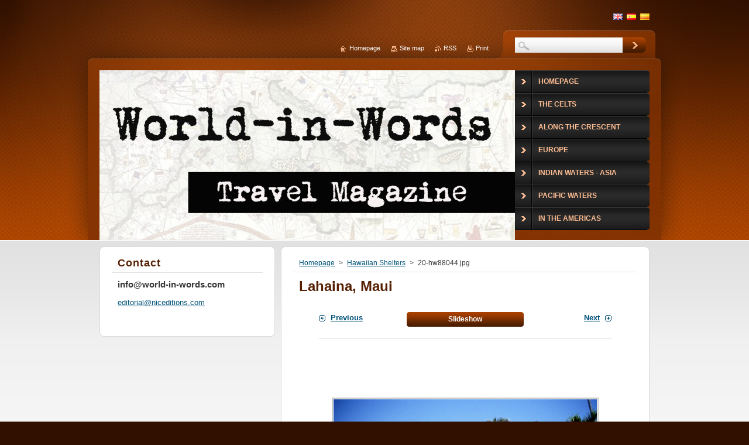

--- FILE ---
content_type: text/html; charset=UTF-8
request_url: https://www.world-in-words.com/album/hawaiian-shelters/a20-hw88044-jpg/
body_size: 5626
content:
<!--[if lte IE 9]><!DOCTYPE HTML PUBLIC "-//W3C//DTD HTML 4.01 Transitional//EN" "https://www.w3.org/TR/html4/loose.dtd"><![endif]-->
<!DOCTYPE html>
<!--[if IE]><html class="ie" lang="en"><![endif]-->
<!--[if gt IE 9]><!--> 
<html lang="en">
<!--<![endif]-->
    <head>
        <!--[if lt IE 8]><meta http-equiv="X-UA-Compatible" content="IE=EmulateIE7"><![endif]--><!--[if IE 8]><meta http-equiv="X-UA-Compatible" content="IE=EmulateIE8"><![endif]--><!--[if IE 9]><meta http-equiv="X-UA-Compatible" content="IE=EmulateIE9"><![endif]-->
        <base href="https://www.world-in-words.com/">
  <meta charset="utf-8">
  <meta name="description" content="">
  <meta name="keywords" content="">
  <meta name="generator" content="Webnode">
  <meta name="apple-mobile-web-app-capable" content="yes">
  <meta name="apple-mobile-web-app-status-bar-style" content="black">
  <meta name="format-detection" content="telephone=no">
    <meta name="google-site-verification" content="-ccFiD7LcVcwVtCeKxeAR8lM0lDi71wpTUzgVUTyKCU">
  <link rel="shortcut icon" href="https://166e1add31.clvaw-cdnwnd.com/5e1f3569a82cfa78c5918916153082ec/200002349-117741271e/teclat.ico">
<link rel="canonical" href="https://www.world-in-words.com/album/hawaiian-shelters/a20-hw88044-jpg/">
<script type="text/javascript">(function(i,s,o,g,r,a,m){i['GoogleAnalyticsObject']=r;i[r]=i[r]||function(){
			(i[r].q=i[r].q||[]).push(arguments)},i[r].l=1*new Date();a=s.createElement(o),
			m=s.getElementsByTagName(o)[0];a.async=1;a.src=g;m.parentNode.insertBefore(a,m)
			})(window,document,'script','//www.google-analytics.com/analytics.js','ga');ga('create', 'UA-797705-6', 'auto',{"name":"wnd_header"});ga('wnd_header.set', 'dimension1', 'W1');ga('wnd_header.set', 'anonymizeIp', true);ga('wnd_header.send', 'pageview');var _gaq = _gaq || [];
				  (function() {
					var ga = document.createElement('script'); ga.type = 'text/javascript'; ga.async = true;
					ga.src = ('https:' == location.protocol ? 'https://ssl' : 'https://www') + '.google-analytics.com/ga.js';
					var s = document.getElementsByTagName('script')[0]; s.parentNode.insertBefore(ga, s);
				  })(); _gaq.push(['_setAccount', 'UA-85443618-1']);_gaq.push(['_trackPageview']);_gaq.push(['_gat._anonymizeIp']);var pageTrackerAllTrackEvent=function(category,action,opt_label,opt_value){ga('send', 'event', category, action, opt_label, opt_value)};</script>
  <link rel="alternate" type="application/rss+xml" href="https://world-in-words.com/rss/all.xml" title="">
<!--[if lte IE 9]><style type="text/css">.cke_skin_webnode iframe {vertical-align: baseline !important;}</style><![endif]-->
        <title>20-hw88044.jpg ::   </title>
        <meta name="robots" content="index, follow">
        <meta name="googlebot" content="index, follow">
        <link href="https://d11bh4d8fhuq47.cloudfront.net/_system/skins/v9/50001044/css/style.css" rel="stylesheet" type="text/css" media="screen,projection,handheld,tv">
        <link href="https://d11bh4d8fhuq47.cloudfront.net/_system/skins/v9/50001044/css/print.css" rel="stylesheet" type="text/css" media="print">
        <script type="text/javascript" src="https://d11bh4d8fhuq47.cloudfront.net/_system/skins/v9/50001044/js/functions.js"></script>
        <!--[if IE 6]>
            <script type="text/javascript" src="https://d11bh4d8fhuq47.cloudfront.net/_system/skins/v9/50001044/js/functions-ie.js"></script>
            <script type="text/javascript" src="https://d11bh4d8fhuq47.cloudfront.net/_system/skins/v9/50001044/js/png.js"></script>
            <script type="text/javascript">
                DD_belatedPNG.fix('#contentTop, #contentBottom, #sidebarTop, #sidebarBottom, #leftSideTop, #leftSideBottom, #leftColumnTop, #leftColumnBottom, #rightColumnTop, #rightColumnBottom, .submit, .button, .post .reply a, #slideshowControl, #slideshowControl span');
            </script>
        <![endif]-->
    
				<script type="text/javascript">
				/* <![CDATA[ */
					
					if (typeof(RS_CFG) == 'undefined') RS_CFG = new Array();
					RS_CFG['staticServers'] = new Array('https://d11bh4d8fhuq47.cloudfront.net/');
					RS_CFG['skinServers'] = new Array('https://d11bh4d8fhuq47.cloudfront.net/');
					RS_CFG['filesPath'] = 'https://www.world-in-words.com/_files/';
					RS_CFG['filesAWSS3Path'] = 'https://166e1add31.clvaw-cdnwnd.com/5e1f3569a82cfa78c5918916153082ec/';
					RS_CFG['lbClose'] = 'Close';
					RS_CFG['skin'] = 'default';
					if (!RS_CFG['labels']) RS_CFG['labels'] = new Array();
					RS_CFG['systemName'] = 'Webnode';
						
					RS_CFG['responsiveLayout'] = 0;
					RS_CFG['mobileDevice'] = 0;
					RS_CFG['labels']['copyPasteSource'] = 'Read more:';
					
				/* ]]> */
				</script><script type="text/javascript" src="https://d11bh4d8fhuq47.cloudfront.net/_system/client/js/compressed/frontend.package.1-3-108.js?ph=166e1add31"></script><style type="text/css">#content .diskuze label.postTextLabel {display: inherit !important;}</style></head>
    <body>
    <div id="siteBg">
        <div id="topBg">
            <div id="site">

                <!-- HEADER -->
                <div id="header">
                    <div id="logozone">
                        <div id="logo"><a href="home/" title="Go to Homepage."><span id="rbcSystemIdentifierLogo">  </span></a></div>                        <p id="moto"><span id="rbcCompanySlogan" class="rbcNoStyleSpan"></span></p>
                    </div>
                    
                    <!-- ILLUSTRATION -->
                    <div id="illustration">
                        <img src="https://166e1add31.clvaw-cdnwnd.com/5e1f3569a82cfa78c5918916153082ec/200122615-cf618cf61a/LogoWIW nou.jpg?ph=166e1add31" width="711" height="338" alt="">                    </div>
                    <!-- /ILLUSTRATION -->
                    
                </div>
                <!-- /HEADER -->

                <div class="cleaner"><!-- / --></div>

                <!-- MAIN -->
                <div id="mainWide">
                    <div id="mainContent">
                        
                        <div id="contentRow">
                            <!-- CONTENT -->
                            <div id="content">
                                <div id="contentTop"><!-- / --></div>
                                <div id="contentContent">

                                    <!-- NAVIGATOR -->
                                    <div id="pageNavigator" class="rbcContentBlock">          <div id="navizone" class="navigator">                           <a class="navFirstPage" href="/home/">Homepage</a>        <span><span> &gt; </span></span>          <a href="gallery-pacific/">Hawaiian Shelters</a>        <span><span> &gt; </span></span>          <span id="navCurrentPage">20-hw88044.jpg</span>                 </div>                <div class="cleaner"><!-- / --></div>            </div>                                    <!-- /NAVIGATOR -->

                                    <div class="cleaner"><!-- / --></div>

                                    

    
		           
        <div class="box">
            <div class="boxTitle"><h1>Lahaina, Maui</h1></div>
            <div class="boxContent">

                <div class="photofull">  
                              
                    <div class="pagination">
                        <div class="before">
                            
	
        <a class="prev" title="Previous" href="/album/hawaiian-shelters/a19-hw88042-jpg/" onclick="RubicusFrontendIns.showPhotogalleryImage(this.href);">Previous</a>

    
                        </div>
                        <div class="control">
                            <a id="slideshowControl" onclick="RubicusFrontendIns.startSlideshow(); return(false);" onmouseover="this.className='enableControl hover'" onmouseout="this.className='enableControl'" title="Starts the slideshow">
                                <span>Slideshow</span>
                            </a>
                            <script type="text/javascript"> if ( RubicusFrontendIns.isPhotogalleryAjaxMode() ) { document.getElementById('slideshowControl').className = "enableControl"; } </script>
                        </div>
                        <div class="after">
                            

        <a class="next" title="Next" href="/album/hawaiian-shelters/a21-hw88046-jpg/" onclick="RubicusFrontendIns.showPhotogalleryImage(this.href);">Next</a>

    
                        </div>
                    </div>								
  									
                    <div class="cleaner"><!-- / --></div>
                                                        
                    <span class="image"><span>
                        <a href="/images/200028704-b2654b4589-public/20-hw88044.jpg?s3=1" onclick="return !window.open(this.href);" title="Page will display in a new window.">
                            <img src="https://166e1add31.clvaw-cdnwnd.com/5e1f3569a82cfa78c5918916153082ec/system_preview_detail_200028704-b2654b4589-public/20-hw88044.jpg" width="450" height="294" alt="Lahaina, Maui" onload="RubicusFrontendIns.startSlideshowInterval();">
                        </a>
                    </span></span>
  									
                    <div class="cleaner"><!-- / --></div>
  									             
                    
  									             
                    <div class="cleaner"><!-- / --></div>
  							
                    <div class="back"><a href="gallery-pacific/">Back</a></div>
              					
                </div>                
                        
            </div>
        </div>     						

    
			
        <div class="cleaner"><!-- / --></div>

    
			<script type="text/javascript">
			RubicusFrontendIns.setNextPhotogalleryImage('/album/hawaiian-shelters/a21-hw88046-jpg/');
			RubicusFrontendIns.setPreviousPhotogalleryImage('/album/hawaiian-shelters/a19-hw88042-jpg/');
			</script>
			
                                    <div class="cleaner"><!-- / --></div>
                                    
                                </div>
                                <div id="contentBottom"><!-- / --></div>
                            </div>
                            <!-- /CONTENT -->

                            <div class="cleaner"><!-- / --></div>
                        </div>

                        <!-- SIDEBAR -->
                        <div id="sidebar">
                            <div id="sidebarTop"><!-- / --></div>
                            <div id="sidebarContent">

                                <!-- CONTACT -->
                                

        <div class="box contact">
            <div class="boxTitle"><h2>Contact</h2></div>
            <div class="boxContent">
          
    

        <p><strong>info@world-in-words.com</strong></p>
                    
        
        

        <p class="email"><a href="&#109;&#97;&#105;&#108;&#116;&#111;:&#101;&#100;&#105;&#116;&#111;&#114;&#105;&#97;&#108;&#64;&#110;&#105;&#99;&#101;&#100;&#105;&#116;&#105;&#111;&#110;&#115;&#46;&#99;&#111;&#109;"><span id="rbcContactEmail">&#101;&#100;&#105;&#116;&#111;&#114;&#105;&#97;&#108;&#64;&#110;&#105;&#99;&#101;&#100;&#105;&#116;&#105;&#111;&#110;&#115;&#46;&#99;&#111;&#109;</span></a></p>

               

    
                   
            </div>
        </div> 

    			
                                <!-- /CONTACT -->

                                <div class="cleaner"><!-- / --></div>

                                
                                
                                <div class="cleaner"><!-- / --></div>
                            </div>
                            <div id="sidebarBottom"><!-- / --></div>
                        </div>
                        <!-- /SIDEBAR -->

                        <hr class="cleaner">

                    </div><!-- mainContent -->
                    
                    <div class="cleaner"><!-- / --></div>
                </div>
                <!-- MAIN -->
                
                <div class="cleaner"><!-- / --></div>
                
                <!-- MENU -->
                


        <div id="menuzone">
            
    <ul class="menu">
	<li class="first">
  
        <a href="/home/">
    
        <span>Homepage</span>
      
    </a>
  
    </li>
	<li>
  
        <a href="/the-celts/">
    
        <span>The Celts</span>
      
    </a>
  
    </li>
	<li>
  
        <a href="/along-the-crescent/">
    
        <span>Along the Crescent</span>
      
    </a>
  
    </li>
	<li>
  
        <a href="/europe/">
    
        <span>Europe</span>
      
    </a>
  
    </li>
	<li>
  
        <a href="/indian-waters/">
    
        <span>Indian Waters - Asia</span>
      
    </a>
  
    </li>
	<li>
  
        <a href="/pacific-waters/">
    
        <span>Pacific Waters</span>
      
    </a>
  
    </li>
	<li>
  
        <a href="/in-the-americas/">
    
        <span>In the Americas</span>
      
    </a>
  
    </li>
	<li>
  
        <a href="/venise/">
    
        <span>Venise</span>
      
    </a>
  
    </li>
	<li>
  
        <a href="/iberian/">
    
        <span>Iberian</span>
      
    </a>
  
    </li>
	<li>
  
        <a href="/rome/">
    
        <span>Rome</span>
      
    </a>
  
    </li>
	<li>
  
        <a href="/mediterranean/">
    
        <span>Mediterranean</span>
      
    </a>
  
    </li>
	<li>
  
        <a href="/atlantic/">
    
        <span>Atlantic</span>
      
    </a>
  
    </li>
	<li>
  
        <a href="/dedicated-to-corto-maltese/">
    
        <span>Dedicated to Corto Maltese</span>
      
    </a>
  
    </li>
	<li>
  
        <a href="/al-andalus/">
    
        <span>Al Andalus</span>
      
    </a>
  
    </li>
	<li>
  
        <a href="/a48h-without-m/">
    
        <span>48h without M</span>
      
    </a>
  
    </li>
	<li>
  
        <a href="/gallery/">
    
        <span>Gallery America</span>
      
    </a>
  
    </li>
	<li>
  
        <a href="/gallery-crescent/">
    
        <span>Gallery Crescent</span>
      
    </a>
  
    </li>
	<li>
  
        <a href="/gallery-indian/">
    
        <span>Gallery Indian</span>
      
    </a>
  
    </li>
	<li>
  
        <a href="/gallery-asia/">
    
        <span>Gallery Asia</span>
      
    </a>
  
    </li>
	<li>
  
        <a href="/gallery-europe/">
    
        <span>Gallery Europe</span>
      
    </a>
  
    </li>
	<li>
  
        <a href="/gallery-europe-2/">
    
        <span>Gallery Europe 2</span>
      
    </a>
  
    </li>
	<li>
  
        <a href="/gallery-iberian/">
    
        <span>Gallery Iberian</span>
      
    </a>
  
    </li>
	<li>
  
        <a href="/gallery-pacific/">
    
        <span>Gallery Pacific</span>
      
    </a>
  
    </li>
	<li>
  
        <a href="/gallery-the-celts/">
    
        <span>Gallery The Celts</span>
      
    </a>
  
    </li>
	<li>
  
        <a href="/gallery-venetian/">
    
        <span>Gallery Venetian</span>
      
    </a>
  
    </li>
	<li>
  
        <a href="/gallery-rome/">
    
        <span>Gallery Rome</span>
      
    </a>
  
    </li>
	<li>
  
        <a href="/gallery-al-andalus/">
    
        <span>Gallery Al Andalus</span>
      
    </a>
  
    </li>
	<li>
  
        <a href="/gallery-atlantic/">
    
        <span>Gallery Atlantic</span>
      
    </a>
  
    </li>
	<li>
  
        <a href="/gallery-mediterranean/">
    
        <span>Gallery Mediterranean</span>
      
    </a>
  
    </li>
	<li class="last">
  
        <a href="/links-/">
    
        <span>Links</span>
      
    </a>
  
    </li>
</ul>

        </div>

    			
                <!-- /MENU -->

                <!-- LANG -->
                <div id="lang">
                    <div id="languageSelect"><div id="languageSelectBody"><div id="languageFlags"><a href="https://www.world-in-words.com/home/" title="English" style="background-image: url(https://d11bh4d8fhuq47.cloudfront.net/img/flags/en.png?ph=166e1add31);"><!-- / --></a><a href="https://www.world-in-words.com/es/" title="Español" style="background-image: url(https://d11bh4d8fhuq47.cloudfront.net/img/flags/es.png?ph=166e1add31);"><!-- / --></a><a href="https://www.world-in-words.com/ca/" title="Català" style="background-image: url(https://d11bh4d8fhuq47.cloudfront.net/img/flags/ca.png?ph=166e1add31);"><!-- / --></a></div><ul><li class="flagEN"><a href="https://www.world-in-words.com/home/">English</a></li><li class="flagES"><a href="https://www.world-in-words.com/es/">Español</a></li><li class="flagCA"><a href="https://www.world-in-words.com/ca/">Català</a></li></ul></div></div>			
                </div>
                <!-- /LANG -->
                
                <!-- SEARCH -->
                
    
        <div class="searchBox">

    <form action="/search/" method="get" id="fulltextSearch">
        
        <input type="text" name="text" id="fulltextSearchText">
        <input id="fulltextSearchButton" type="image" src="https://d11bh4d8fhuq47.cloudfront.net/_system/skins/v9/50001044/img/search-btn.jpg" title="Search">
        <div class="cleaner"><!-- / --></div> 

    </form>
        
        </div>

                    <!-- /SEARCH -->

                <!-- LINKS -->
                <div id="link">
                    <span class="homepage"><a href="home/" title="Go to Homepage.">Homepage</a></span>
                    <span class="sitemap"><a href="/sitemap/" title="Go to site map.">Site map</a></span>
                    <span class="rss"><a href="/rss/" title="RSS Feeds">RSS</a></span>
                    <span class="print"><a href="#" onclick="window.print(); return false;" title="Print page">Print</a></span>
                </div>
                <!-- /LINKS -->
                
                <div class="cleaner"><!-- / --></div>
            </div>            
            <div class="cleaner"><!-- / --></div>
        </div>
        <div class="cleaner"><!-- / --></div>
    </div>
        
    <div class="cleaner"><!-- / --></div>
        
    <!-- FOOTER -->
    <div id="footer">
        <div id="footerContent">
            <div id="footerLeft">
                <span id="rbcFooterText" class="rbcNoStyleSpan">© 2012 All rights reserved.</span>            </div>
            <div id="footerRight">
                <span class="rbcSignatureText"></span>            </div>
            <div class="cleaner"><!-- / --></div>
        </div>
    </div>
    <!-- /FOOTER -->
    
    <!--[if IE 6]>
    <script src="https://d11bh4d8fhuq47.cloudfront.net/_system/skins/v9/50001044/js/Menu.js" type="text/javascript"></script>
    <script type="text/javascript">
    /* <![CDATA[ */
        build_menu();
    /* ]]> */
    </script>
    <![endif]-->
    
    <script type="text/javascript">
    /* <![CDATA[ */
        resize_menu();
    /* ]]> */
    </script>

    <script type="text/javascript">
    /* <![CDATA[ */

        RubicusFrontendIns.addObserver
	({
            onContentChange: function ()
            {
                build_menu();
                resize_menu();
            },

            onStartSlideshow: function()
            {
                $('slideshowControl').innerHTML	= '<span>Pause<'+'/span>';
		$('slideshowControl').title = 'Pauses the slideshow';
		$('slideshowControl').onclick = RubicusFrontendIns.stopSlideshow.bind(RubicusFrontendIns);
            },

            onStopSlideshow: function()
            {
                $('slideshowControl').innerHTML	= '<span>Slideshow<'+'/span>';
		$('slideshowControl').title = 'Starts the slideshow';
		$('slideshowControl').onclick = RubicusFrontendIns.startSlideshow.bind(RubicusFrontendIns);
            },

            onShowImage: function()
            {
                if (RubicusFrontendIns.isSlideshowMode())
		{
                    $('slideshowControl').innerHTML = '<span>Pause<'+'/span>';
                    $('slideshowControl').title	= 'Pauses the slideshow';
                    $('slideshowControl').onclick = RubicusFrontendIns.stopSlideshow.bind(RubicusFrontendIns);
		}
            }
	});
        
        resize_menu();

        RubicusFrontendIns.addFileToPreload('https://d11bh4d8fhuq47.cloudfront.net/_system/skins/v9/50001044/img/loading.gif');
        RubicusFrontendIns.addFileToPreload('https://d11bh4d8fhuq47.cloudfront.net/_system/skins/v9/50001044/img/menu-hover.jpg');
        RubicusFrontendIns.addFileToPreload('https://d11bh4d8fhuq47.cloudfront.net/_system/skins/v9/50001044/img/submenu-hover.png');

    /* ]]> */
    </script>

  <div id="rbcFooterHtml"></div><script type="text/javascript"></script><script type="text/javascript">var keenTrackerCmsTrackEvent=function(id){if(typeof _jsTracker=="undefined" || !_jsTracker){return false;};try{var name=_keenEvents[id];var keenEvent={user:{u:_keenData.u,p:_keenData.p,lc:_keenData.lc,t:_keenData.t},action:{identifier:id,name:name,category:'cms',platform:'WND1',version:'2.1.157'},browser:{url:location.href,ua:navigator.userAgent,referer_url:document.referrer,resolution:screen.width+'x'+screen.height,ip:'154.54.249.203'}};_jsTracker.jsonpSubmit('PROD',keenEvent,function(err,res){});}catch(err){console.log(err)};};</script></body>
</html>